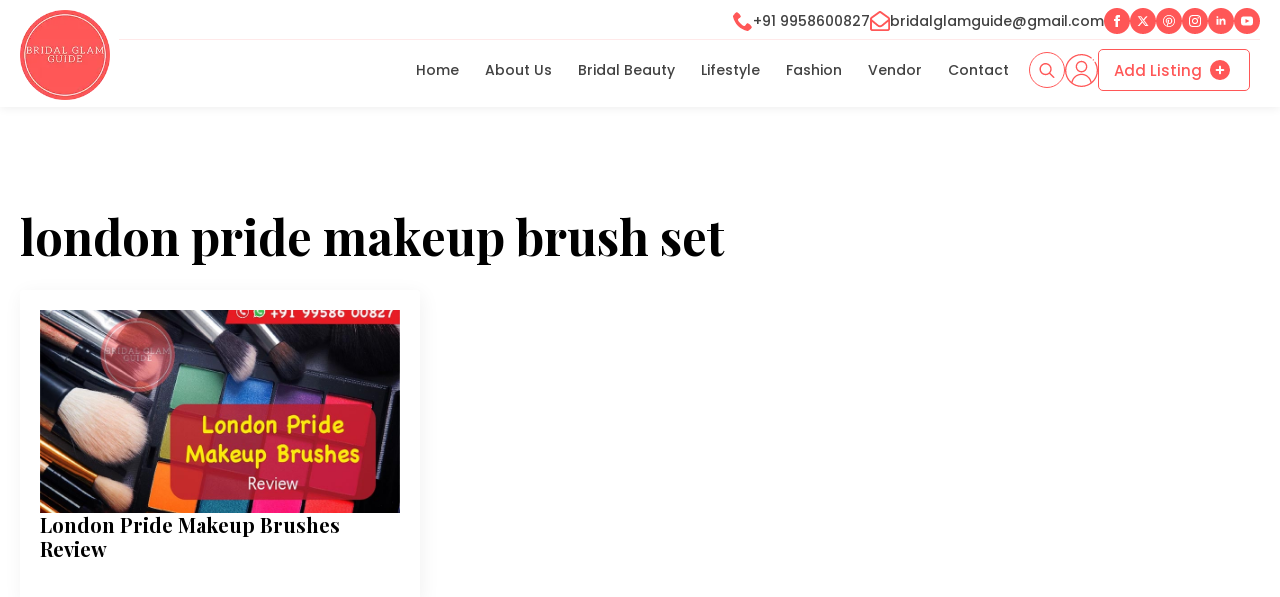

--- FILE ---
content_type: text/css
request_url: https://bridalglamguide.com/wp-content/uploads/breakdance/css/post-7658.css?v=1bc0481d019b8fe3cfc4cd8c3ae1de16
body_size: 247
content:
.breakdance .bde-section-7658-100 .section-container{display:flex;flex-direction:column}.breakdance .bde-post-list-7658-101{margin-top:25px}.breakdance .bde-post-list-7658-101>.bde-loop{--bde-posts-gap:20px;--bde-posts-per-row:3}.breakdance .bde-post-list-7658-101 .ee-post{border-radius:4px;box-shadow:2px 4px 20px 0px #0000000F;padding:20px 20px 20px 20px;align-items:flex-start}.breakdance .bde-post-list-7658-101 .ee-post-wrap{align-items:flex-start}.breakdance .bde-post-list-7658-101 .ee-post-meta-item:not(:last-child):after{content:"/"}.breakdance .bde-post-list-7658-101 .ee-post-title{text-align:left}.breakdance .bde-post-list-7658-101 .ee-post-meta{justify-content:flex-start}.breakdance .bde-post-list-7658-101 .ee-post-taxonomy{justify-content:flex-start}.breakdance .bde-post-list-7658-101 .ee-post-content{text-align:left}@media (max-width:1119px){.breakdance .bde-post-list-7658-101>.bde-loop{--bde-posts-per-row:2}}@media (max-width:1023px){.breakdance .bde-post-list-7658-101>.bde-loop{--bde-posts-per-row:1}}

--- FILE ---
content_type: text/css
request_url: https://bridalglamguide.com/wp-content/uploads/breakdance/css/post-62.css?v=8c1daf5f6b09a2f74143f1c66df9c527
body_size: 3567
content:
.breakdance .bde-header-builder-62-101{box-shadow:0px 0px 10px 0px #00000017}.breakdance .bde-header-builder-62-101 .bde-header-builder__container{padding-bottom:0px;padding-top:8px}.breakdance .bde-header-builder-62-101{z-index:999}@media (max-width:1119px){.breakdance .bde-header-builder-62-101 .bde-header-builder__container{flex-direction:column}}.breakdance .bde-div-62-102{width:100%}.breakdance .bde-div-62-102{display:flex;flex-direction:row;flex-wrap:nowrap;align-items:center}@media (max-width:479px){.breakdance .bde-div-62-102{width:100%}}.breakdance .bde-div-62-103{width:8%;padding-bottom:5px}@media (max-width:479px){.breakdance .bde-div-62-103{width:20%}}.breakdance .bde-image2-62-105{width:90px;height:auto}.breakdance .bde-div-62-106{width:92%}.breakdance .bde-div-62-106{display:flex;flex-direction:column;gap:5px}@media (max-width:479px){.breakdance .bde-div-62-106{width:80%}}.breakdance .bde-div-62-107{width:100%;padding-bottom:5px}.breakdance .bde-div-62-107{display:flex;flex-direction:row;flex-wrap:nowrap;justify-content:flex-end;align-items:center;gap:30px}@media (max-width:767px) and (min-width:480px){.breakdance .bde-div-62-107{display:none}}@media (max-width:479px){.breakdance .bde-div-62-107{display:none}}.breakdance .bde-icon-list-62-108 ul{flex-direction:row;justify-content:left;flex-wrap:wrap;align-items:center}.breakdance .bde-icon-list-62-108 li .bde-icon-list__icon{color:var(--bde-palette-color-1-091a3839-4e39-4942-9c5e-c7746d3701b4)}.breakdance .bde-icon-list-62-108 li .bde-icon-list__text{color:var(--bde-palette-color-1-5c1b7580-d8f4-4204-97d1-fa57e466778f);font-size:14px;font-weight:500}.breakdance .bde-social-icons-62-137{flex-direction:row;gap:5px}.breakdance .bde-social-icons-62-137 .bde-social-icons__icon-wrapper{border-radius:100%;background-color:var(--bde-palette-color-1-091a3839-4e39-4942-9c5e-c7746d3701b4);padding:7px;opacity:1}.breakdance .bde-social-icons-62-137 .bde-social-icons__icon-wrapper:hover{transform:scale(1.1);opacity:0.8}.breakdance .bde-social-icons-62-137 .bde-social-icons__icon-wrapper svg{width:12px;height:12px;fill:var(--bde-palette-color-1-ce76ad92-fbd1-407a-ac5c-746794f5b8f2)}.breakdance .bde-div-62-110{width:100%;padding-top:3px;padding-right:10px;padding-bottom:10px;border-top:1px solid #FF575721;border-radius:0px}.breakdance .bde-div-62-110{display:flex;flex-direction:row;flex-wrap:nowrap;justify-content:flex-end;align-items:center;gap:15px}@media (max-width:479px){.breakdance .bde-div-62-110{border-top:0px solid}.breakdance .bde-div-62-110{justify-content:flex-end;gap:15px}}@media (max-width:1119px){.breakdance .bde-menu-62-111 .breakdance-menu{--menu-hide-on-mobile:none}}@media (min-width:1120px){.breakdance .bde-menu-62-111 .breakdance-menu{--menu-hide-on-desktop:none;--link-color:var(--bde-palette-color-1-5c1b7580-d8f4-4204-97d1-fa57e466778f);--link-padding-left:6px}.breakdance .bde-menu-62-111 .breakdance-menu-link{color:var(--bde-palette-color-1-5c1b7580-d8f4-4204-97d1-fa57e466778f)}.breakdance .bde-menu-62-111 .breakdance-menu-item--active .breakdance-menu-link{color:var(--link-effect-text-color,var(--link-color))}.breakdance .bde-menu-62-111 .breakdance-menu-item--active:hover .breakdance-menu-link{color:var(--link-effect-text-color,var(--link-color-hover))}}@media (max-width:1119px){.breakdance .bde-menu-62-111 .breakdance-menu{--menu-hide-on-mobile:none}.breakdance .bde-menu-62-111 .breakdance-menu{--links-gap:0;--dropdown-link-icon-display:none;--dropdown-link-description-display:none;--dropdown-links-gap:var(--gap-none)}.breakdance .bde-menu-62-111 .breakdance-menu-list{align-items:stretch;background-color:var(--menu-background);display:none;flex-direction:column;left:var(--mobile-offset-x);max-height:var(--menu-max-height);overflow-y:auto;position:absolute;top:var(--mobile-offset-y,100%);width:calc(100vw - var(--menu-scrollbar-width, 0px));z-index:var(--bde-z-index-menu-mobile)}.breakdance .bde-menu-62-111 .breakdance-menu--enabled .breakdance-menu-list{display:flex}.breakdance .bde-menu-62-111 .breakdance-responsive-menu--bottom .breakdance-menu-list{bottom:var(--mobile-offset-y,100%);top:auto}.breakdance .bde-menu-62-111 .breakdance-responsive-menu--open .breakdance-menu-list{opacity:1!important;pointer-events:auto!important;transform:none!important}.breakdance .bde-menu-62-111 .breakdance-menu-list>.bde-button{border-top:var(--link-border);justify-content:var(--link-alignment);margin-left:0;padding:10px 15px}.breakdance .bde-menu-62-111 .breakdance-menu-list>.bde-button .button-atom{width:var(--bde-button-width,100%)}.breakdance .bde-menu-62-111 .breakdance-menu-list>:last-child{border-bottom:var(--link-border)}.breakdance .bde-menu-62-111 .breakdance-menu--accordion .breakdance-menu-list:not(.is-visible):not(.is-collapsing),.breakdance .bde-menu-62-111 .breakdance-menu--default .breakdance-menu-list:not(.is-visible):not(.is-collapsing){height:0;overflow:hidden;pointer-events:none;visibility:hidden}.breakdance .bde-menu-62-111 .breakdance-menu--accordion .breakdance-menu-list.is-collapsing,.breakdance .bde-menu-62-111 .breakdance-menu--default .breakdance-menu-list.is-collapsing{height:0;overflow:hidden;transition:var(--menu-duration) height ease-in-out,var(--menu-duration) visibility ease-in-out}.breakdance .bde-menu-62-111 .breakdance-menu .breakdance-menu-link{border-top:var(--link-border);outline-offset:-1px;padding:var(--mobile-link-padding-top) var(--mobile-link-padding-right) var(--mobile-link-padding-bottom) var(--mobile-link-padding-left)}.breakdance .bde-menu-62-111 .breakdance-menu-link-arrow{border-top:var(--link-border);bottom:0;position:absolute;right:0;top:0}.breakdance .bde-menu-62-111 .hide-arrows-on-desktop .breakdance-menu-link-arrow{display:block}.breakdance .bde-menu-62-111 .hide-arrows-on-mobile .breakdance-menu-link-arrow{display:none}.breakdance .bde-menu-62-111 .breakdance-dropdown-floater{transform:none;visibility:visible}.breakdance .bde-menu-62-111 .breakdance-dropdown--open .breakdance-dropdown-floater{transform:none}.breakdance .bde-menu-62-111 .breakdance-dropdown-caret{display:none}.breakdance .bde-menu-62-111 .breakdance-dropdown-body{background-color:var(--link-background-color);border-radius:0;border-top:var(--link-border);box-shadow:none;flex-direction:column}.breakdance .bde-menu-62-111 .breakdance-dropdown--custom .breakdance-dropdown-floater,.breakdance .bde-menu-62-111 .breakdance-menu--custom-width .breakdance-dropdown-floater{width:auto}.breakdance .bde-menu-62-111 .breakdance-menu--placement-section-width .breakdance-dropdown-floater{width:100%}.breakdance .bde-menu-62-111 .breakdance-dropdown-section{--dropdown-section-padding:0;--dropdown-section-gap:var(--gap-none)}.breakdance .bde-menu-62-111 .breakdance-dropdown-section--additional{background-color:transparent;border-top:var(--link-border)}.breakdance .bde-menu-62-111 .breakdance-dropdown-columns{--dropdown-columns-stack:column;--dropdown-columns-gap:var(--gap-none)}.breakdance .bde-menu-62-111 .breakdance-dropdown-column{gap:var(--gap-none)}.breakdance .bde-menu-62-111 .breakdance-dropdown-column+.breakdance-dropdown-column{border-top:var(--link-border)}.breakdance .bde-menu-62-111 .breakdance-menu--collapse .breakdance-dropdown-column--collapsible{gap:var(--gap-none)}.breakdance .bde-menu-62-111 .breakdance-menu--collapse .breakdance-dropdown-column--collapsible .breakdance-dropdown-item:first-child,.breakdance .bde-menu-62-111 .breakdance-menu--collapse .breakdance-dropdown-column--collapsible:not(:first-child){border-top:var(--link-border)}.breakdance .bde-menu-62-111 .breakdance-menu--collapse .breakdance-dropdown-column--collapsible .breakdance-dropdown-column__title{cursor:pointer;outline-offset:-1px}.breakdance .bde-menu-62-111 .breakdance-menu--collapse .breakdance-dropdown-column--collapsible .breakdance-dropdown-links:not(.is-visible):not(.is-collapsing){height:0;overflow:hidden;pointer-events:none;visibility:hidden}.breakdance .bde-menu-62-111 .breakdance-menu--collapse .breakdance-dropdown-column--collapsible .breakdance-dropdown-links.is-collapsing{height:0;overflow:hidden;transition:var(--menu-duration) height ease-in-out,var(--menu-duration) visibility ease-in-out}.breakdance .bde-menu-62-111 .breakdance-dropdown-column__title{font-weight:500;justify-content:var(--link-alignment);padding:var(--mobile-link-level-2-padding-top) var(--mobile-link-level-2-padding-right) var(--mobile-link-level-2-padding-bottom) var(--mobile-link-level-2-padding-left);white-space:normal}.breakdance .bde-menu-62-111 .breakdance-menu--collapse .breakdance-dropdown-column--collapsible .breakdance-dropdown-column__title:after{display:block}.breakdance .bde-menu-62-111 .breakdance-dropdown-item+.breakdance-dropdown-item{border-top:var(--link-border)}.breakdance .bde-menu-62-111 .breakdance-menu .breakdance-dropdown-link{justify-content:var(--link-alignment);outline-offset:-1px;padding:var(--mobile-link-level-3-padding-top) var(--mobile-link-level-3-padding-right) var(--mobile-link-level-3-padding-bottom) var(--mobile-link-level-3-padding-left);white-space:normal}.breakdance .bde-menu-62-111 .breakdance-menu--no-titles .breakdance-dropdown-column__title{display:none}.breakdance .bde-menu-62-111 .breakdance-menu-topbar{align-items:center;display:flex}.breakdance .bde-menu-62-111 .breakdance-menu--offcanvas .breakdance-menu-list{bottom:0;height:100vh!important;left:0;max-height:none;max-width:100%;opacity:1;padding-top:var(--wp-admin--admin-bar--height,0);position:fixed;top:0;transform:translate3d(-100%,0,0);transition:var(--menu-duration) transform ease,var(--menu-duration) visibility ease;visibility:hidden;width:var(--mobile-offcanvas-width)}.breakdance .bde-menu-62-111 .breakdance-menu--offcanvas.breakdance-responsive-menu--open .breakdance-menu-list{visibility:visible}.breakdance .bde-menu-62-111 .breakdance-menu--offcanvas-right .breakdance-menu-list{left:auto;right:0;transform:translate3d(100%,0,0)}.breakdance .bde-menu-62-111 .breakdance-menu--fullscreen .breakdance-menu-list{height:100vh!important;max-height:none!important;opacity:0;padding-top:var(--wp-admin--admin-bar--height,0);pointer-events:none;position:fixed;top:0;transition:var(--menu-duration) opacity ease,var(--menu-duration) visibility ease;visibility:hidden}.breakdance .bde-menu-62-111 .breakdance-menu--fullscreen.breakdance-responsive-menu--open .breakdance-menu-list{visibility:visible}.breakdance .bde-menu-62-111 .breakdance-dropdown--wp .breakdance-dropdown-section{margin-bottom:-1px}.breakdance .bde-menu-62-111 .breakdance-dropdown--wp .breakdance-dropdown-link{padding:var(--mobile-link-level-2-padding-top) var(--mobile-link-level-2-padding-right) var(--mobile-link-level-2-padding-bottom) var(--mobile-link-level-2-padding-left)}.breakdance .bde-menu-62-111 .breakdance-menu-toggle{display:flex}.breakdance .bde-menu-62-111 .breakdance-menu--active-styles .breakdance-menu-item--active:before,.breakdance .bde-menu-62-111 .breakdance-menu--effect .breakdance-menu-item:before{display:none}.breakdance .bde-menu-62-111 .breakdance-menu-item--active .breakdance-menu-link{background-color:var(--link-background-color-active);color:var(--link-color-active)}@media (min-width:1120px){.breakdance .bde-menu-62-111 .breakdance-menu{--menu-hide-on-desktop:none}}}@media (max-width:1023px){@media (max-width:1119px){.breakdance .bde-menu-62-111 .breakdance-menu{--menu-hide-on-mobile:none}}@media (min-width:1120px){.breakdance .bde-menu-62-111 .breakdance-menu{--menu-hide-on-desktop:none}}}@media (max-width:767px){@media (max-width:1119px){.breakdance .bde-menu-62-111 .breakdance-menu{--menu-hide-on-mobile:none}}@media (min-width:1120px){.breakdance .bde-menu-62-111 .breakdance-menu{--menu-hide-on-desktop:none}}}@media (max-width:479px){@media (max-width:1119px){.breakdance .bde-menu-62-111 .breakdance-menu{--menu-hide-on-mobile:none}}@media (min-width:1120px){.breakdance .bde-menu-62-111 .breakdance-menu{--menu-hide-on-desktop:none}}.breakdance .bde-menu-62-111{order:2}}@media (min-width:1120px){.breakdance .bde-menu-dropdown-62-114 .breakdance-dropdown{--dropdown-link-icon-color:var(--bde-palette-color-1-ce76ad92-fbd1-407a-ac5c-746794f5b8f2);--dropdown-link-icon-size:8px;--dropdown-link-icon-background:var(--bde-palette-color-1-091a3839-4e39-4942-9c5e-c7746d3701b4);--dropdown-link-icon-padding:2px 2px 2px 2px}}@media (min-width:1120px){.breakdance .bde-menu-dropdown-62-114{display:none}}@media (max-width:1119px) and (min-width:1024px){.breakdance .bde-menu-dropdown-62-114{display:none}}@media (max-width:1023px) and (min-width:768px){.breakdance .bde-menu-dropdown-62-114{display:none}}@media (max-width:767px) and (min-width:480px){.breakdance .bde-menu-dropdown-62-114{display:none}}@media (max-width:479px){.breakdance .bde-menu-dropdown-62-114{display:none}}@media (max-width:1119px){}@media (max-width:1023px){}@media (max-width:767px){}@media (max-width:479px){}@media (min-width:1120px){.breakdance .breakdance-menu-item-62-143{display:none}}@media (max-width:1119px) and (min-width:1024px){.breakdance .breakdance-menu-item-62-143{display:none}}@media (max-width:1023px) and (min-width:768px){.breakdance .breakdance-menu-item-62-143{display:none}}@media (max-width:1119px){.breakdance .bde-menu-62-126 .breakdance-menu{--menu-hide-on-mobile:none}}@media (min-width:1120px){.breakdance .bde-menu-62-126 .breakdance-menu{--menu-hide-on-desktop:none;--link-color:var(--bde-palette-color-1-5c1b7580-d8f4-4204-97d1-fa57e466778f);--link-padding-left:6px}.breakdance .bde-menu-62-126 .breakdance-menu-link{color:var(--bde-palette-color-1-5c1b7580-d8f4-4204-97d1-fa57e466778f)}.breakdance .bde-menu-62-126 .breakdance-menu-item--active .breakdance-menu-link{color:var(--link-effect-text-color,var(--link-color))}.breakdance .bde-menu-62-126 .breakdance-menu-item--active:hover .breakdance-menu-link{color:var(--link-effect-text-color,var(--link-color-hover))}}@media (max-width:1119px){.breakdance .bde-menu-62-126 .breakdance-menu{--menu-hide-on-mobile:none}.breakdance .bde-menu-62-126 .breakdance-menu{--links-gap:0;--dropdown-link-icon-display:none;--dropdown-link-description-display:none;--dropdown-links-gap:var(--gap-none)}.breakdance .bde-menu-62-126 .breakdance-menu-list{align-items:stretch;background-color:var(--menu-background);display:none;flex-direction:column;left:var(--mobile-offset-x);max-height:var(--menu-max-height);overflow-y:auto;position:absolute;top:var(--mobile-offset-y,100%);width:calc(100vw - var(--menu-scrollbar-width, 0px));z-index:var(--bde-z-index-menu-mobile)}.breakdance .bde-menu-62-126 .breakdance-menu--enabled .breakdance-menu-list{display:flex}.breakdance .bde-menu-62-126 .breakdance-responsive-menu--bottom .breakdance-menu-list{bottom:var(--mobile-offset-y,100%);top:auto}.breakdance .bde-menu-62-126 .breakdance-responsive-menu--open .breakdance-menu-list{opacity:1!important;pointer-events:auto!important;transform:none!important}.breakdance .bde-menu-62-126 .breakdance-menu-list>.bde-button{border-top:var(--link-border);justify-content:var(--link-alignment);margin-left:0;padding:10px 15px}.breakdance .bde-menu-62-126 .breakdance-menu-list>.bde-button .button-atom{width:var(--bde-button-width,100%)}.breakdance .bde-menu-62-126 .breakdance-menu-list>:last-child{border-bottom:var(--link-border)}.breakdance .bde-menu-62-126 .breakdance-menu--accordion .breakdance-menu-list:not(.is-visible):not(.is-collapsing),.breakdance .bde-menu-62-126 .breakdance-menu--default .breakdance-menu-list:not(.is-visible):not(.is-collapsing){height:0;overflow:hidden;pointer-events:none;visibility:hidden}.breakdance .bde-menu-62-126 .breakdance-menu--accordion .breakdance-menu-list.is-collapsing,.breakdance .bde-menu-62-126 .breakdance-menu--default .breakdance-menu-list.is-collapsing{height:0;overflow:hidden;transition:var(--menu-duration) height ease-in-out,var(--menu-duration) visibility ease-in-out}.breakdance .bde-menu-62-126 .breakdance-menu .breakdance-menu-link{border-top:var(--link-border);outline-offset:-1px;padding:var(--mobile-link-padding-top) var(--mobile-link-padding-right) var(--mobile-link-padding-bottom) var(--mobile-link-padding-left)}.breakdance .bde-menu-62-126 .breakdance-menu-link-arrow{border-top:var(--link-border);bottom:0;position:absolute;right:0;top:0}.breakdance .bde-menu-62-126 .hide-arrows-on-desktop .breakdance-menu-link-arrow{display:block}.breakdance .bde-menu-62-126 .hide-arrows-on-mobile .breakdance-menu-link-arrow{display:none}.breakdance .bde-menu-62-126 .breakdance-dropdown-floater{transform:none;visibility:visible}.breakdance .bde-menu-62-126 .breakdance-dropdown--open .breakdance-dropdown-floater{transform:none}.breakdance .bde-menu-62-126 .breakdance-dropdown-caret{display:none}.breakdance .bde-menu-62-126 .breakdance-dropdown-body{background-color:var(--link-background-color);border-radius:0;border-top:var(--link-border);box-shadow:none;flex-direction:column}.breakdance .bde-menu-62-126 .breakdance-dropdown--custom .breakdance-dropdown-floater,.breakdance .bde-menu-62-126 .breakdance-menu--custom-width .breakdance-dropdown-floater{width:auto}.breakdance .bde-menu-62-126 .breakdance-menu--placement-section-width .breakdance-dropdown-floater{width:100%}.breakdance .bde-menu-62-126 .breakdance-dropdown-section{--dropdown-section-padding:0;--dropdown-section-gap:var(--gap-none)}.breakdance .bde-menu-62-126 .breakdance-dropdown-section--additional{background-color:transparent;border-top:var(--link-border)}.breakdance .bde-menu-62-126 .breakdance-dropdown-columns{--dropdown-columns-stack:column;--dropdown-columns-gap:var(--gap-none)}.breakdance .bde-menu-62-126 .breakdance-dropdown-column{gap:var(--gap-none)}.breakdance .bde-menu-62-126 .breakdance-dropdown-column+.breakdance-dropdown-column{border-top:var(--link-border)}.breakdance .bde-menu-62-126 .breakdance-menu--collapse .breakdance-dropdown-column--collapsible{gap:var(--gap-none)}.breakdance .bde-menu-62-126 .breakdance-menu--collapse .breakdance-dropdown-column--collapsible .breakdance-dropdown-item:first-child,.breakdance .bde-menu-62-126 .breakdance-menu--collapse .breakdance-dropdown-column--collapsible:not(:first-child){border-top:var(--link-border)}.breakdance .bde-menu-62-126 .breakdance-menu--collapse .breakdance-dropdown-column--collapsible .breakdance-dropdown-column__title{cursor:pointer;outline-offset:-1px}.breakdance .bde-menu-62-126 .breakdance-menu--collapse .breakdance-dropdown-column--collapsible .breakdance-dropdown-links:not(.is-visible):not(.is-collapsing){height:0;overflow:hidden;pointer-events:none;visibility:hidden}.breakdance .bde-menu-62-126 .breakdance-menu--collapse .breakdance-dropdown-column--collapsible .breakdance-dropdown-links.is-collapsing{height:0;overflow:hidden;transition:var(--menu-duration) height ease-in-out,var(--menu-duration) visibility ease-in-out}.breakdance .bde-menu-62-126 .breakdance-dropdown-column__title{font-weight:500;justify-content:var(--link-alignment);padding:var(--mobile-link-level-2-padding-top) var(--mobile-link-level-2-padding-right) var(--mobile-link-level-2-padding-bottom) var(--mobile-link-level-2-padding-left);white-space:normal}.breakdance .bde-menu-62-126 .breakdance-menu--collapse .breakdance-dropdown-column--collapsible .breakdance-dropdown-column__title:after{display:block}.breakdance .bde-menu-62-126 .breakdance-dropdown-item+.breakdance-dropdown-item{border-top:var(--link-border)}.breakdance .bde-menu-62-126 .breakdance-menu .breakdance-dropdown-link{justify-content:var(--link-alignment);outline-offset:-1px;padding:var(--mobile-link-level-3-padding-top) var(--mobile-link-level-3-padding-right) var(--mobile-link-level-3-padding-bottom) var(--mobile-link-level-3-padding-left);white-space:normal}.breakdance .bde-menu-62-126 .breakdance-menu--no-titles .breakdance-dropdown-column__title{display:none}.breakdance .bde-menu-62-126 .breakdance-menu-topbar{align-items:center;display:flex}.breakdance .bde-menu-62-126 .breakdance-menu--offcanvas .breakdance-menu-list{bottom:0;height:100vh!important;left:0;max-height:none;max-width:100%;opacity:1;padding-top:var(--wp-admin--admin-bar--height,0);position:fixed;top:0;transform:translate3d(-100%,0,0);transition:var(--menu-duration) transform ease,var(--menu-duration) visibility ease;visibility:hidden;width:var(--mobile-offcanvas-width)}.breakdance .bde-menu-62-126 .breakdance-menu--offcanvas.breakdance-responsive-menu--open .breakdance-menu-list{visibility:visible}.breakdance .bde-menu-62-126 .breakdance-menu--offcanvas-right .breakdance-menu-list{left:auto;right:0;transform:translate3d(100%,0,0)}.breakdance .bde-menu-62-126 .breakdance-menu--fullscreen .breakdance-menu-list{height:100vh!important;max-height:none!important;opacity:0;padding-top:var(--wp-admin--admin-bar--height,0);pointer-events:none;position:fixed;top:0;transition:var(--menu-duration) opacity ease,var(--menu-duration) visibility ease;visibility:hidden}.breakdance .bde-menu-62-126 .breakdance-menu--fullscreen.breakdance-responsive-menu--open .breakdance-menu-list{visibility:visible}.breakdance .bde-menu-62-126 .breakdance-dropdown--wp .breakdance-dropdown-section{margin-bottom:-1px}.breakdance .bde-menu-62-126 .breakdance-dropdown--wp .breakdance-dropdown-link{padding:var(--mobile-link-level-2-padding-top) var(--mobile-link-level-2-padding-right) var(--mobile-link-level-2-padding-bottom) var(--mobile-link-level-2-padding-left)}.breakdance .bde-menu-62-126 .breakdance-menu-toggle{display:flex}.breakdance .bde-menu-62-126 .breakdance-menu--active-styles .breakdance-menu-item--active:before,.breakdance .bde-menu-62-126 .breakdance-menu--effect .breakdance-menu-item:before{display:none}.breakdance .bde-menu-62-126 .breakdance-menu-item--active .breakdance-menu-link{background-color:var(--link-background-color-active);color:var(--link-color-active)}@media (min-width:1120px){.breakdance .bde-menu-62-126 .breakdance-menu{--menu-hide-on-desktop:none}}}@media (max-width:1023px){@media (max-width:1119px){.breakdance .bde-menu-62-126 .breakdance-menu{--menu-hide-on-mobile:none}}@media (min-width:1120px){.breakdance .bde-menu-62-126 .breakdance-menu{--menu-hide-on-desktop:none}}}@media (max-width:767px){@media (max-width:1119px){.breakdance .bde-menu-62-126 .breakdance-menu{--menu-hide-on-mobile:none}}@media (min-width:1120px){.breakdance .bde-menu-62-126 .breakdance-menu{--menu-hide-on-desktop:none}}}@media (max-width:479px){@media (max-width:1119px){.breakdance .bde-menu-62-126 .breakdance-menu{--menu-hide-on-mobile:none}}@media (min-width:1120px){.breakdance .bde-menu-62-126 .breakdance-menu{--menu-hide-on-desktop:none}}.breakdance .bde-menu-62-126{order:2}}@media (min-width:1120px){.breakdance .bde-menu-dropdown-62-133 .breakdance-dropdown{--dropdown-link-icon-color:var(--bde-palette-color-1-ce76ad92-fbd1-407a-ac5c-746794f5b8f2);--dropdown-link-icon-size:8px;--dropdown-link-icon-background:var(--bde-palette-color-1-091a3839-4e39-4942-9c5e-c7746d3701b4);--dropdown-link-icon-padding:2px 2px 2px 2px}}@media (min-width:1120px){.breakdance .bde-menu-dropdown-62-133{display:none}}@media (max-width:1119px) and (min-width:1024px){.breakdance .bde-menu-dropdown-62-133{display:none}}@media (max-width:1023px) and (min-width:768px){.breakdance .bde-menu-dropdown-62-133{display:none}}@media (max-width:767px) and (min-width:480px){.breakdance .bde-menu-dropdown-62-133{display:none}}@media (max-width:479px){.breakdance .bde-menu-dropdown-62-133{display:none}}@media (max-width:1119px){}@media (max-width:1023px){}@media (max-width:767px){}@media (max-width:479px){}@media (min-width:1120px){.breakdance .breakdance-menu-item-62-144{display:none}}@media (max-width:1119px) and (min-width:1024px){.breakdance .breakdance-menu-item-62-144{display:none}}@media (max-width:1023px) and (min-width:768px){.breakdance .breakdance-menu-item-62-144{display:none}}.breakdance .bde-search-form-62-118{--searchFormSize:36px}.breakdance .bde-search-form-62-118 .search-form--classic .search-form__field::placeholder{color:}.breakdance .bde-search-form-62-118 .search-form--expand .search-form__button{width:var(--searchFormSize);height:var(--searchFormSize)}.breakdance .bde-search-form-62-118 .search-form--expand .search-form__field::placeholder{color:}.breakdance .bde-search-form-62-118 .search-form--full-screen .search-form__field::placeholder{color:}.breakdance .bde-search-form-62-118 .search-form__button--full-screen{font-size:15px;background-color:#642EDA00;color:var(--bde-palette-color-1-091a3839-4e39-4942-9c5e-c7746d3701b4);border-top:1px solid #FF5757;border-bottom:1px solid #FF5757;border-left:1px solid #FF5757;border-right:1px solid #FF5757;border-radius:25px}@media (max-width:1119px){.breakdance .bde-search-form-62-118 .search-form--classic .search-form__field::placeholder{color:}.breakdance .bde-search-form-62-118 .search-form--expand .search-form__button{width:var(--searchFormSize);height:var(--searchFormSize)}.breakdance .bde-search-form-62-118 .search-form--expand .search-form__field::placeholder{color:}.breakdance .bde-search-form-62-118 .search-form--full-screen .search-form__field::placeholder{color:}}@media (max-width:1023px){.breakdance .bde-search-form-62-118 .search-form--classic .search-form__field::placeholder{color:}.breakdance .bde-search-form-62-118 .search-form--expand .search-form__button{width:var(--searchFormSize);height:var(--searchFormSize)}.breakdance .bde-search-form-62-118 .search-form--expand .search-form__field::placeholder{color:}.breakdance .bde-search-form-62-118 .search-form--full-screen .search-form__field::placeholder{color:}}@media (max-width:767px){.breakdance .bde-search-form-62-118 .search-form--classic .search-form__field::placeholder{color:}.breakdance .bde-search-form-62-118 .search-form--expand .search-form__button{width:var(--searchFormSize);height:var(--searchFormSize)}.breakdance .bde-search-form-62-118 .search-form--expand .search-form__field::placeholder{color:}.breakdance .bde-search-form-62-118 .search-form--full-screen .search-form__field::placeholder{color:}}@media (max-width:479px){.breakdance .bde-search-form-62-118 .search-form--classic .search-form__field::placeholder{color:}.breakdance .bde-search-form-62-118 .search-form--expand .search-form__button{width:var(--searchFormSize);height:var(--searchFormSize)}.breakdance .bde-search-form-62-118 .search-form--expand .search-form__field::placeholder{color:}.breakdance .bde-search-form-62-118 .search-form--full-screen .search-form__field::placeholder{color:}}.breakdance .bde-icon-62-138 .bde-icon-icon.breakdance-icon-atom{font-size:33px}@media (max-width:767px) and (min-width:480px){.breakdance .bde-icon-62-138{display:none}}@media (max-width:479px){.breakdance .bde-icon-62-138{display:none}}.breakdance .bde-button-62-146 .bde-button__button{--bde-button-custom-border-color:transparent;--bde-button-custom-border-color-hover:transparent;--bde-button-custom-text-color:#fff;--bde-button-custom-text-color-hover:#fff;--bde-button-custom-background-color:var(--bde-palette-color-1-091a3839-4e39-4942-9c5e-c7746d3701b4);--bde-button-custom-background-color-hover:var(--bde-palette-color-1-091a3839-4e39-4942-9c5e-c7746d3701b4);border-radius:5px;font-size:14px;padding-top:12px;padding-right:15px;padding-bottom:12px;padding-left:15px}.breakdance .bde-button-62-117 .bde-button__button{--bde-button-custom-border-color:var(--bde-palette-color-1-091a3839-4e39-4942-9c5e-c7746d3701b4);--bde-button-custom-border-color-hover:var(--bde-palette-color-1-091a3839-4e39-4942-9c5e-c7746d3701b4);--bde-button-custom-background-color:transparent;--bde-button-custom-background-color-hover:var(--bde-palette-color-1-091a3839-4e39-4942-9c5e-c7746d3701b4);--bde-button-custom-text-color:var(--bde-palette-color-1-091a3839-4e39-4942-9c5e-c7746d3701b4);--bde-button-custom-text-color-hover:var(--bde-palette-color-1-ce76ad92-fbd1-407a-ac5c-746794f5b8f2);border-radius:5px;color:var(--bde-palette-color-1-091a3839-4e39-4942-9c5e-c7746d3701b4);font-size:15px;padding-top:10px;padding-right:15px;padding-bottom:10px;padding-left:15px}.breakdance .bde-button-62-117 .bde-button__button:hover{color:var(--bde-palette-color-1-ce76ad92-fbd1-407a-ac5c-746794f5b8f2)}.breakdance .bde-button-62-117 .bde-button__button::after{content:"";display:block;background-color:currentColor;width:20px;height:20px;margin-right:4px;margin-left:8px;mask-image:url(data:image/svg+xml,%3Csvg%20xmlns%3D%22http%3A%2F%2Fwww.w3.org%2F2000%2Fsvg%22%20viewBox%3D%220%200%20512%20512%22%3E%3Cpath%20d%3D%22M256%20512A256%20256%200%201%200%20256%200a256%20256%200%201%200%200%20512zM232%20344V280H168c-13.3%200-24-10.7-24-24s10.7-24%2024-24h64V168c0-13.3%2010.7-24%2024-24s24%2010.7%2024%2024v64h64c13.3%200%2024%2010.7%2024%2024s-10.7%2024-24%2024H280v64c0%2013.3-10.7%2024-24%2024s-24-10.7-24-24z%22%2F%3E%3C%2Fsvg%3E);mask-position:0 0;mask-size:100% 100%;mask-repeat:no-repeat;-webkit-mask-image:url(data:image/svg+xml,%3Csvg%20xmlns%3D%22http%3A%2F%2Fwww.w3.org%2F2000%2Fsvg%22%20viewBox%3D%220%200%20512%20512%22%3E%3Cpath%20d%3D%22M256%20512A256%20256%200%201%200%20256%200a256%20256%200%201%200%200%20512zM232%20344V280H168c-13.3%200-24-10.7-24-24s10.7-24%2024-24h64V168c0-13.3%2010.7-24%2024-24s24%2010.7%2024%2024v64h64c13.3%200%2024%2010.7%2024%2024s-10.7%2024-24%2024H280v64c0%2013.3-10.7%2024-24%2024s-24-10.7-24-24z%22%2F%3E%3C%2Fsvg%3E);-webkit-mask-position:0 0;-webkit-mask-size:100% 100%;transition-timing-function:ease-in-out;transition-property:transform,background-color;transition-duration:var(--bde-transition-duration)}.breakdance .bde-button-62-117 .bde-button__button::after{width:20px;height:20px}.breakdance .bde-button-62-117 .bde-button__button::after{margin-left:8px}.breakdance .bde-button-62-117 .bde-button__button:hover::after{transform:translate(2px,0px)}@media (max-width:479px){.breakdance .bde-button-62-117 .bde-button__button{font-size:12px;padding-top:8px;padding-right:8px;padding-bottom:8px;padding-left:8px}}

--- FILE ---
content_type: application/javascript
request_url: https://bridalglamguide.com/wp-content/plugins/airy-frontend-forms/assets/js/frontend/form-handler.js?ver=1.0.0-1769789855
body_size: 6128
content:
/**
 * Airy Frontend Forms - Form Handler
 * 
 * @package Airy_Frontend_Forms
 */

(function($) {
	'use strict';
	
	const AFFCFFormHandler = {
		
		// Version identifier for debugging
		version: '2.2.43-DRAFT-CONTINUE-FIX',
		
		// Initialization flag to prevent multiple init calls
		initialized: false,
		
		/**
		 * Initialize
		 */
		init: function() {
			// Log version first thing
			
			// Prevent multiple initialization
			if (this.initialized) {
				return;
			}
			
			this.bindEvents();
			this.initImageUploads();
			this.initRepeaters();
			this.initGalleries();
			
			// Mark as initialized
			this.initialized = true;
		},
		
		/**
		 * Bind events
		 */
		bindEvents: function() {
			// NOTE: Don't unbind events aggressively - let initialization guard prevent duplicates
			// The initialized flag prevents multiple bindings more safely
			
			// Form submission
			$('.affcf-form').on('submit.affcf', (e) => {
				e.preventDefault();
				this.submitForm($(e.target));
			});
			
			// Image removal
			$(document).on('click.affcf', '.affcf-remove-image', (e) => {
				e.preventDefault();
				this.removeImage($(e.target).closest('.affcf-image-upload-wrapper'));
			});
			
			// File removal
			$(document).on('click.affcf', '.affcf-remove-file', (e) => {
				e.preventDefault();
				this.removeFile($(e.target).closest('.affcf-file-upload-wrapper'));
			});
			
			// File input change
			$(document).on('change.affcf', '.affcf-file-input', (e) => {
				this.handleFileSelect(e.target);
			});
			
			// Image input change - NO stopImmediatePropagation (let it work normally)
			$(document).on('change.affcf', '.affcf-image-input', (e) => {
				this.handleImageSelect(e.target);
			});
			
			// Gallery input change - ONLY use stopImmediatePropagation for gallery
			$(document).on('change.affcf', '.affcf-gallery-input-hidden', (e) => {
				e.stopImmediatePropagation(); // Only for gallery to prevent duplicates
				this.handleGallerySelect(e.target);
			});
			
			// Gallery item removal
			$(document).on('click.affcf', '.affcf-remove-gallery-item', (e) => {
				e.preventDefault();
				const $item = $(e.target).closest('.affcf-gallery-item');
				const $wrapper = $item.closest('.affcf-gallery-wrapper');
				$item.remove();
				// Update counter
				this.updateGalleryCounter($wrapper);
			});
			
			// Repeater add row
			$(document).on('click.affcf', '.affcf-add-repeater-row', (e) => {
				e.preventDefault();
				this.addRepeaterRow($(e.target));
			});
			
			// Repeater remove row
			$(document).on('click.affcf', '.affcf-remove-repeater-row', (e) => {
				e.preventDefault();
				this.removeRepeaterRow($(e.target).closest('.affcf-repeater-row'));
			});
			
		},
		
		/**
		 * Initialize image uploads
		 */
		initImageUploads: function() {
			$('.affcf-image-upload-wrapper').each(function() {
				const $wrapper = $(this);
				const $preview = $wrapper.find('.affcf-image-preview');
				
				// Show preview if image exists
				if ($preview.find('img').length > 0) {
					$preview.show();
				}
			});
		},
		
		/**
		 * Handle file selection
		 */
		handleFileSelect: function(input) {
			const $input = $(input);
			const $wrapper = $input.closest('.affcf-file-upload-wrapper');
			const $preview = $wrapper.find('.affcf-file-preview');
			const file = input.files[0];
			
			if (!file) {
				return;
			}
			
			// Validate file size
			const maxSize = $input.data('max-size') || (2 * 1024 * 1024); // 2MB default
			if (file.size > maxSize) {
				this.showNotice('File size exceeds maximum allowed.', 'error');
				$input.val('');
				return;
			}
			
			// Show preview
			$preview.html(`
				<span class="affcf-file-name">${file.name}</span>
				<button type="button" class="affcf-remove-file">Remove</button>
			`);
			$preview.show();
		},
		
		/**
		 * Handle image selection
		 */
		handleImageSelect: function(input) {
			const self = this;
			const $input = $(input);
			const $wrapper = $input.closest('.affcf-image-upload-wrapper');
			const $preview = $wrapper.find('.affcf-image-preview');
			const $hiddenInput = $wrapper.find('input[type="hidden"]');
			const file = input.files[0];
			
			
			if (!file) {
				return;
			}
			
			// Validate file type
			if (!file.type.match('image.*')) {
				self.showNotice('Please select a valid image file.', 'error');
				$input.val('');
				return;
			}
			
			// Validate file size
			const maxSize = $input.data('max-size') || (2 * 1024 * 1024); // 2MB default
			if (file.size > maxSize) {
				self.showNotice('File size exceeds maximum allowed.', 'error');
				$input.val('');
				return;
			}
			
			
			// Show loading state
			$preview.html('<div class="affcf-upload-loading">Uploading...</div>').show();
			
			// Create FormData for AJAX upload
			const formData = new FormData();
			formData.append('action', 'affcf_upload_image');
			formData.append('nonce', affcfData.nonce);
			formData.append('file', file);
			
			// Upload to WordPress media library via AJAX
			$.ajax({
				url: affcfData.ajaxurl,
				type: 'POST',
				data: formData,
				processData: false,
				contentType: false,
				success: function(response) {
					
					if (response.success && response.data.attachment_id) {
						const attachmentId = response.data.attachment_id;
						const imageUrl = response.data.url;
						
						
						// Update hidden input with attachment ID
						// Use silent update to prevent triggering change events
						// This prevents interference with taxonomy checkboxes during auto-save
						const currentVal = $hiddenInput.val();
						$hiddenInput.val(attachmentId);
						
						// Only trigger auto-save if value actually changed
						if (currentVal !== attachmentId) {
							// Trigger a delayed auto-save to ensure image data is captured
							if (typeof affcfAutoSave !== 'undefined' && affcfAutoSave.saveForm) {
								setTimeout(function() {
									affcfAutoSave.saveForm(true);
								}, 500);
							}
						}
						
						// Show preview
						$preview.html('<img src="' + imageUrl + '" alt="Preview">' +
							'<button type="button" class="affcf-remove-image">Remove</button>');
						$preview.show();
						
					} else {
						console.error('AFFCF IMAGE UPLOAD: Upload failed:', response.data);
						self.showNotice('Failed to upload image. Please try again.', 'error');
						$preview.hide();
						$input.val('');
					}
				},
				error: function(xhr, status, error) {
					console.error('AFFCF IMAGE UPLOAD: AJAX error:', status, error);
					console.error('AFFCF IMAGE UPLOAD: Response:', xhr.responseText);
					self.showNotice('Upload error. Please try again.', 'error');
					$preview.hide();
					$input.val('');
				}
			});
		},
		
		/**
		 * Handle gallery selection
		 */
		handleGallerySelect: function(input) {
			const self = this; // Save reference to avoid 'this' issues
			const $input = $(input);
			const $wrapper = $input.closest('.affcf-gallery-wrapper');
			
			// Prevent concurrent form submissions
			if ($wrapper.data('processing')) {
				return;
			}
			
			// Mark as processing
			$wrapper.data('processing', true);
			
			const $preview = $wrapper.find('.affcf-gallery-preview');
			const files = input.files;
			const maxFiles = parseInt($wrapper.data('max-files')) || 10;
			const maxSize = $input.data('max-size') || (2 * 1024 * 1024);
			
			if (!files.length) {
				$wrapper.data('processing', false);
				return;
			}
			
			// Remove temporary preview items
			$preview.find('.affcf-gallery-item:not([data-attachment-id])').remove();
			
			// Count existing images
			const existingCount = $preview.find('.affcf-gallery-item[data-attachment-id]').length;
			
			// Check max files limit
			if (existingCount + files.length > maxFiles) {
				self.showNotice('Maximum ' + maxFiles + ' images allowed. You have ' + existingCount + ' existing images.', 'error');
				$input.val('');
				$wrapper.data('processing', false);
				return;
			}
			
			// Track processing
			const processingFiles = new Set();
			let processedCount = 0;
			const totalFiles = files.length;
			
			// Process each file
			Array.from(files).forEach(function(file, index) {
				// Check for duplicates
				const fileKey = file.name + '-' + file.size;
				if (processingFiles.has(fileKey)) {
					processedCount++;
					if (processedCount === totalFiles) {
						$wrapper.data('processing', false);
					}
					return;
				}
				
				// Check if already in temporary previews
				const existingTemp = $preview.find('[data-temp-file="' + file.name + '"]');
				if (existingTemp.length > 0) {
					processedCount++;
					if (processedCount === totalFiles) {
						$wrapper.data('processing', false);
					}
					return;
				}
				
				// Validate file type
				if (!file.type.match('image.*')) {
					self.showNotice(file.name + ' is not a valid image file.', 'error');
					processedCount++;
					if (processedCount === totalFiles) {
						$wrapper.data('processing', false);
					}
					return;
				}
				
				// Validate file size
				if (file.size > maxSize) {
					self.showNotice(file.name + ' exceeds maximum file size.', 'error');
					processedCount++;
					if (processedCount === totalFiles) {
						$wrapper.data('processing', false);
					}
					return;
				}
				
				// Mark as processing
				processingFiles.add(fileKey);
				
				// Get field key for hidden inputs
				const fieldKeyForInput = $wrapper.data('field-key');
				
				
				// Create FormData for AJAX upload
				const formData = new FormData();
				formData.append('action', 'affcf_upload_image');
				formData.append('nonce', affcfData.nonce);
				formData.append('file', file);
				
				// Show uploading state
				const $uploadingItem = $('<div class="affcf-gallery-item affcf-uploading" data-temp-file="' + file.name + '">' +
					'<div class="affcf-upload-progress">Uploading...</div>' +
					'</div>');
				$preview.append($uploadingItem);
				
				// Upload to WordPress media library via AJAX
				$.ajax({
					url: affcfData.ajaxurl,
					type: 'POST',
					data: formData,
					processData: false,
					contentType: false,
					success: function(response) {
						
						if (response.success && response.data.attachment_id) {
							
							// Remove uploading placeholder
							$uploadingItem.remove();
							
							// Create actual gallery item with hidden input
							const $item = $('<div class="affcf-gallery-item" data-attachment-id="' + response.data.attachment_id + '">' +
								'<img src="' + response.data.url + '" alt="' + file.name + '">' +
								'<button type="button" class="affcf-remove-gallery-item">×</button>' +
								'<input type="hidden" name="' + fieldKeyForInput + '[]" value="' + response.data.attachment_id + '">' +
								'</div>');
							
							$preview.append($item);
							
							// Update counter
							self.updateGalleryCounter($wrapper);
						} else {
							console.error('AFFCF GALLERY UPLOAD: ❌ Upload failed - no attachment ID');
							$uploadingItem.remove();
							self.showNotice('Failed to upload ' + file.name, 'error');
						}
						
						// Mark as processed
						processedCount++;
						if (processedCount === totalFiles) {
							$wrapper.data('processing', false);
							
							// Clear file input
							$input.val('');
						}
					},
					error: function(xhr, status, error) {
						console.error('AFFCF GALLERY UPLOAD: ❌ AJAX error for ' + file.name + ':', error);
						$uploadingItem.remove();
						self.showNotice('Error uploading ' + file.name, 'error');
						
						// Mark as processed
						processedCount++;
						if (processedCount === totalFiles) {
							$wrapper.data('processing', false);
							$input.val('');
						}
					}
				});
			});
		},
		
		/**
		 * Update gallery counter display
		 */
		updateGalleryCounter: function($wrapper) {
			const $preview = $wrapper.find('.affcf-gallery-preview');
			const $counter = $wrapper.find('.affcf-gallery-current-count');
			const currentCount = $preview.find('.affcf-gallery-item').length;
			$counter.text(currentCount);
		},
		
		/**
		 * Remove file
		 */
		removeFile: function($wrapper) {
			const $preview = $wrapper.find('.affcf-file-preview');
			const $hiddenInput = $wrapper.find('input[type="hidden"]');
			const $fileInput = $wrapper.find('input[type="file"]');
			
			// Clear preview
			$preview.html('').hide();
			
			// Clear inputs
			$hiddenInput.val('');
			$fileInput.val('');
		},
		
		/**
		 * Remove image
		 */
		removeImage: function($wrapper) {
			const $preview = $wrapper.find('.affcf-image-preview');
			const $hiddenInput = $wrapper.find('input[type="hidden"]');
			const $fileInput = $wrapper.find('input[type="file"]');
			
			// Clear preview
			$preview.html('').hide();
			
			// Clear inputs
			$hiddenInput.val('');
			$fileInput.val('');
		},
		
		/**
		 * Initialize repeater fields
		 */
		initRepeaters: function() {
			$('.affcf-repeater-wrapper').each(function() {
				const $wrapper = $(this);
				const min = parseInt($wrapper.data('min')) || 0;
				const max = parseInt($wrapper.data('max')) || 0;
				
				AFFCFFormHandler.updateRepeaterState($wrapper, min, max);
			});
		},
		
		/**
		 * Initialize gallery fields
		 */
		initGalleries: function() {
			$('.affcf-gallery-wrapper').each(function() {
				const $wrapper = $(this);
				const $preview = $wrapper.find('.affcf-gallery-preview');
				
				// Show preview if images exist
				if ($preview.find('.affcf-gallery-item').length > 0) {
					$preview.show();
				}
			});
		},
		
		/**
		 * Add repeater row
		 */
		addRepeaterRow: function($button) {
			const fieldKey = $button.data('field-key');
			const $wrapper = $button.closest('.affcf-repeater-wrapper');
			const $rowsContainer = $wrapper.find('.affcf-repeater-rows');
			const $template = $wrapper.find('.affcf-repeater-template .affcf-repeater-row').first();
			const min = parseInt($wrapper.data('min')) || 0;
			const max = parseInt($wrapper.data('max')) || 0;
			const currentCount = $rowsContainer.find('.affcf-repeater-row').length;
			
			// Check max limit
			if (max > 0 && currentCount >= max) {
				AFFCFFormHandler.showNotice(`Maximum ${max} rows allowed.`, 'error');
				return;
			}
			
			// Clone template
			const $newRow = $template.clone();
			const newIndex = currentCount;
			
			// Update index in row
			$newRow.attr('data-index', newIndex);
			$newRow.find('.affcf-row-index').text(newIndex + 1);
			
			// Update field names and IDs
			$newRow.find('[name]').each(function() {
				const $field = $(this);
				const name = $field.attr('name');
				if (name) {
					$field.attr('name', name.replace('{INDEX}', newIndex));
				}
			});
			
			$newRow.find('[id]').each(function() {
				const $field = $(this);
				const id = $field.attr('id');
				if (id) {
					$field.attr('id', id.replace('{INDEX}', newIndex));
				}
			});
			
			$newRow.find('[for]').each(function() {
				const $label = $(this);
				const forAttr = $label.attr('for');
				if (forAttr) {
					$label.attr('for', forAttr.replace('{INDEX}', newIndex));
				}
			});
			
			// Append to container
			$rowsContainer.append($newRow);
			
			// Update state
			AFFCFFormHandler.updateRepeaterState($wrapper, min, max);
		},
		
		/**
		 * Remove repeater row
		 */
		removeRepeaterRow: function($row) {
			const $wrapper = $row.closest('.affcf-repeater-wrapper');
			const $rowsContainer = $wrapper.find('.affcf-repeater-rows');
			const min = parseInt($wrapper.data('min')) || 0;
			const max = parseInt($wrapper.data('max')) || 0;
			const currentCount = $rowsContainer.find('.affcf-repeater-row').length;
			
			// Check min limit
			if (min > 0 && currentCount <= min) {
				AFFCFFormHandler.showNotice(`Minimum ${min} row(s) required.`, 'error');
				return;
			}
			
			// Remove row
			$row.remove();
			
			// Reindex remaining rows
			$rowsContainer.find('.affcf-repeater-row').each(function(index) {
				const $row = $(this);
				$row.attr('data-index', index);
				$row.find('.affcf-row-index').text(index + 1);
				
				// Update field names
				$row.find('[name]').each(function() {
					const $field = $(this);
					const name = $field.attr('name');
					if (name) {
						// Replace the row index in the name
						const newName = name.replace(/\[\d+\]/, `[${index}]`);
						$field.attr('name', newName);
					}
				});
			});
			
			// Update state
			AFFCFFormHandler.updateRepeaterState($wrapper, min, max);
		},
		
		/**
		 * Update repeater state
		 */
		updateRepeaterState: function($wrapper, min, max) {
			const $rowsContainer = $wrapper.find('.affcf-repeater-rows');
			const $addButton = $wrapper.find('.affcf-add-repeater-row');
			const currentCount = $rowsContainer.find('.affcf-repeater-row').length;
			
			// Update add button state
			if (max > 0 && currentCount >= max) {
				$addButton.prop('disabled', true);
			} else {
				$addButton.prop('disabled', false);
			}
			
			// Update remove button states
			$rowsContainer.find('.affcf-remove-repeater-row').each(function() {
				const $removeBtn = $(this);
				if (min > 0 && currentCount <= min) {
					$removeBtn.prop('disabled', true).css('opacity', '0.5');
				} else {
					$removeBtn.prop('disabled', false).css('opacity', '1');
				}
			});
		},
		
		/**
		 * Show notice
		 */
		showNotice: function(message, type = 'notice') {
			const $notice = $(`
				<div class="affcf-${type}">
					${message}
				</div>
			`);
			
			$('.affcf-form-wrapper').prepend($notice);
			
			// Auto-hide after 5 seconds
			setTimeout(() => {
				$notice.fadeOut(300, function() {
					$(this).remove();
				});
			}, 5000);
		},
		
		/**
		 * Submit form
		 */
		submitForm: function($form) {
			// Prevent double submission
			if ($form.data('submitting')) {
				return;
			}
			
			// Validate form
			if (!this.validateForm($form)) {
				this.showNotice('Please fix the errors and try again.', 'error');
				return;
			}
			
			// Mark as submitting
			$form.data('submitting', true);
			
			// Show loading
			this.showLoading($form);
			
			// Execute reCAPTCHA if enabled
			if (affcfData.recaptcha && affcfData.recaptcha.enabled) {
				
				grecaptcha.ready(() => {
					grecaptcha.execute(affcfData.recaptcha.siteKey, {
						action: affcfData.recaptcha.action || 'affcf_submit'
					}).then((token) => {
						this.submitFormWithToken($form, token);
					}).catch((error) => {
						console.error('reCAPTCHA error:', error);
						this.hideLoading($form);
						$form.data('submitting', false);
						this.showNotice('CAPTCHA verification failed. Please refresh and try again.', 'error');
					});
				});
			} else {
				// No reCAPTCHA, submit directly
				this.submitFormWithToken($form, null);
			}
		},
		
		/**
		 * Submit form with reCAPTCHA token
		 */
		submitFormWithToken: function($form, recaptchaToken) {
			// Get form data
			const formData = new FormData($form[0]);
			formData.append('action', 'affcf_submit_form');
			
			// Add reCAPTCHA token if present
			if (recaptchaToken) {
				formData.append('g-recaptcha-response', recaptchaToken);
			}
			
			// Submit via AJAX
			$.ajax({
				url: affcfData.ajaxurl,
				type: 'POST',
				data: formData,
				processData: false,
				contentType: false,
				success: (response) => {
					this.hideLoading($form);
					$form.data('submitting', false); // Reset flag
					
					if (response.success) {
						this.handleSuccess(response.data, $form);
					} else {
						this.showNotice(response.data.message || 'An error occurred.', 'error');
					}
				},
				error: (xhr, status, error) => {
					this.hideLoading($form);
					$form.data('submitting', false); // Reset flag
					
					console.error('AFFCF Form Submission Error:', {
						status: status,
						error: error,
						response: xhr.responseText,
						responseJSON: xhr.responseJSON
					});
					
					// Try to parse and show detailed error
					let errorMessage = 'An error occurred. Please try again.';
					let debugInfo = '';
					
					try {
						const response = xhr.responseJSON || JSON.parse(xhr.responseText);
						
						if (response && response.data) {
							errorMessage = response.data.message || errorMessage;
							
							// Collect ALL debug fields
							if (response.data.debug_error) {
								debugInfo += '<strong>Error:</strong> ' + response.data.debug_error + '<br>';
							}
							if (response.data.debug_file) {
								debugInfo += '<strong>File:</strong> ' + response.data.debug_file + ':' + response.data.debug_line + '<br>';
							}
							if (response.data.debug_type) {
								debugInfo += '<strong>Type:</strong> ' + response.data.debug_type + '<br>';
							}
							if (response.data.debug_code) {
								debugInfo += '<strong>Code:</strong> ' + response.data.debug_code + '<br>';
							}
							if (response.data.debug_step) {
								debugInfo += '<strong>Step:</strong> ' + response.data.debug_step + '<br>';
							}
						}
					} catch(e) {
						console.error('Could not parse error response:', e);
						debugInfo = '<strong>Raw Response:</strong><br><pre style="white-space:pre-wrap;word-break:break-all;">' + xhr.responseText.substring(0, 1000) + '</pre>';
					}
					
					// Show error with debug box
					let errorHtml = errorMessage;
					if (debugInfo) {
						errorHtml += '<div style="margin-top:15px;padding:15px;background:#f8f8f8;border:1px solid #ddd;border-radius:4px;font-size:12px;text-align:left;max-height:300px;overflow-y:auto;">' +
									'<strong>🔍 Debug Information:</strong><br>' + debugInfo +
									'</div>';
					}
					
					this.showNotice(errorHtml, 'error');
				}
			});
		},
		
		/**
		 * Handle successful submission
		 */
		handleSuccess: function(data, $form) {
			// Show success message
			this.showNotice(data.message, 'success');
			
			// Clear form
			$form[0].reset();
			
			// Clear image previews
			$form.find('.affcf-image-preview').html('').hide();
			$form.find('.affcf-file-preview').html('').hide();
			$form.find('.affcf-gallery-preview').html('');
			
			// Clear WYSIWYG editors
			$form.find('.wp-editor-area').each(function() {
				const editorId = $(this).attr('id');
				if (typeof tinymce !== 'undefined' && tinymce.get(editorId)) {
					tinymce.get(editorId).setContent('');
				}
			});
			
			// Scroll to top
			$('html, body').animate({
				scrollTop: $form.offset().top - 100
			}, 500);
			
			// Redirect if configured
			if (data.redirect_url) {
				setTimeout(() => {
					window.location.href = data.redirect_url;
				}, 2000);
			}
		},
		
		/**
		 * Validate form
		 */
		validateForm: function($form) {
			let isValid = true;
			
			// Clear previous errors
			$form.find('.affcf-field-error').remove();
			$form.find('.affcf-has-error').removeClass('affcf-has-error');
			
			// Validate required fields
			$form.find('[required]').each(function() {
				const $field = $(this);
				const $wrapper = $field.closest('.affcf-field-wrapper');
				
				if (!$field.val() || $field.val().trim() === '') {
					isValid = false;
					$wrapper.addClass('affcf-has-error');
					$wrapper.append('<span class="affcf-field-error">This field is required.</span>');
				}
			});
			
			// Validate email fields
			$form.find('input[type="email"]').each(function() {
				const $field = $(this);
				const $wrapper = $field.closest('.affcf-field-wrapper');
				const email = $field.val();
				
				if (email && !AFFCFFormHandler.isValidEmail(email)) {
					isValid = false;
					$wrapper.addClass('affcf-has-error');
					$wrapper.append('<span class="affcf-field-error">Please enter a valid email address.</span>');
				}
			});
			
			// Validate URL fields
			$form.find('input[type="url"]').each(function() {
				const $field = $(this);
				const $wrapper = $field.closest('.affcf-field-wrapper');
				const url = $field.val();
				
				if (url && !AFFCFFormHandler.isValidURL(url)) {
					isValid = false;
					$wrapper.addClass('affcf-has-error');
					$wrapper.append('<span class="affcf-field-error">Please enter a valid URL.</span>');
				}
			});
			
			return isValid;
		},
		
		/**
		 * Validate email
		 */
		isValidEmail: function(email) {
			const re = /^[^\s@]+@[^\s@]+\.[^\s@]+$/;
			return re.test(email);
		},
		
		/**
		 * Validate URL
		 */
		isValidURL: function(url) {
			try {
				new URL(url);
				return true;
			} catch (e) {
				return false;
			}
		},
		
		/**
		 * Show loading state
		 */
		showLoading: function($form) {
			const $button = $form.find('.affcf-submit-button');
			$button.prop('disabled', true).addClass('affcf-submitting');
		},
		
		/**
		 * Hide loading state
		 */
		hideLoading: function($form) {
			const $button = $form.find('.affcf-submit-button');
			$button.prop('disabled', false).removeClass('affcf-submitting');
		}
	};
	
	// Initialize on document ready
	$(document).ready(function() {
		if ($('.affcf-form').length) {
			AFFCFFormHandler.init();
		}
	});
	
	// Make available globally
	window.AFFCFFormHandler = AFFCFFormHandler;
	
})(jQuery);

